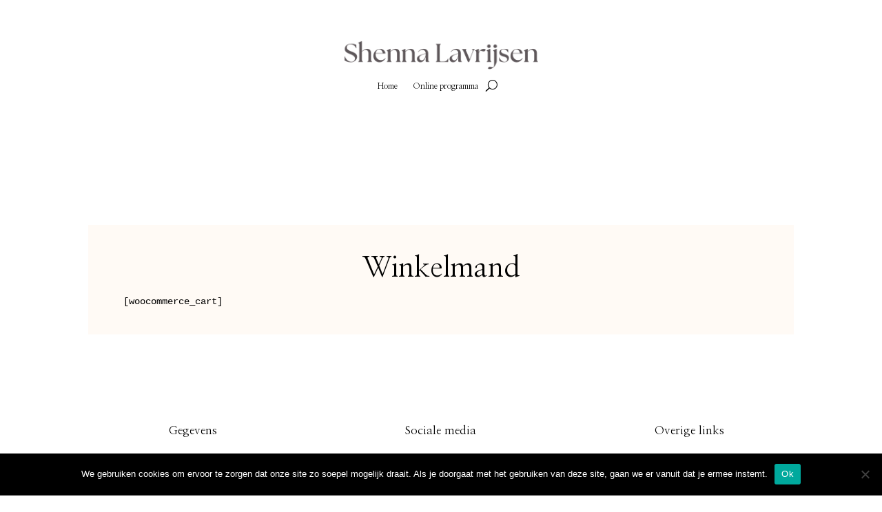

--- FILE ---
content_type: text/css
request_url: https://www.shennalavrijsen.nl/wp-content/et-cache/562/et-core-unified-tb-72-tb-73-deferred-562.min.css?ver=1757872205
body_size: 126
content:
.et_pb_row_0{background-color:#fffaf5}.et_pb_row_0.et_pb_row{padding-top:4vw!important;padding-right:4vw!important;padding-bottom:4vw!important;padding-left:4vw!important;padding-top:4vw;padding-right:4vw;padding-bottom:4vw;padding-left:4vw}.et_pb_text_0.et_pb_text,.et_pb_text_1.et_pb_text,.et_pb_text_1.et_pb_text a{color:#000000!important}.et_pb_text_0{font-family:'Nanum Myeongjo',Georgia,"Times New Roman",serif;font-size:42px}.et_pb_text_1{font-family:'Nanum Myeongjo',Georgia,"Times New Roman",serif;background-color:rgba(0,0,0,0);margin-bottom:-29px!important}.et_pb_text_1 a{font-family:'Nanum Myeongjo',Georgia,"Times New Roman",serif;letter-spacing:1px}.et_pb_text_1 h1{font-family:'Nanum Myeongjo',Georgia,"Times New Roman",serif}